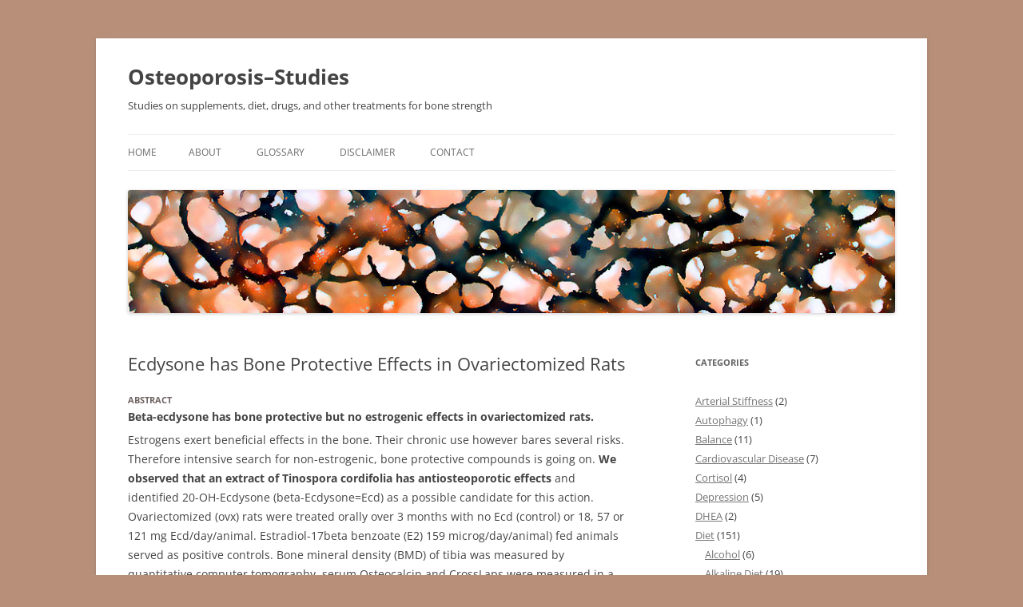

--- FILE ---
content_type: text/html; charset=UTF-8
request_url: https://osteoporosis-studies.com/ecdysone-has-bone-protective-effects-in-ovariectomized-rats/
body_size: 14472
content:
<!DOCTYPE html>
<!--[if IE 7]>
<html class="ie ie7" lang="en-US">
<![endif]-->
<!--[if IE 8]>
<html class="ie ie8" lang="en-US">
<![endif]-->
<!--[if !(IE 7) & !(IE 8)]><!-->
<html lang="en-US">
<!--<![endif]-->
<head>
<meta charset="UTF-8" />
<meta name="viewport" content="width=device-width" />
<title>Ecdysone has Bone Protective Effects in Ovariectomized Rats | Osteoporosis–Studies</title>
<link rel="profile" href="https://gmpg.org/xfn/11" />
<link rel="pingback" href="https://osteoporosis-studies.com/xmlrpc.php">
<!--[if lt IE 9]>
<script src="https://osteoporosis-studies.com/wp-content/themes/twentytwelve/js/html5.js?ver=3.7.0" type="text/javascript"></script>
<![endif]-->
<meta name='robots' content='max-image-preview:large' />
<link rel="alternate" type="application/rss+xml" title="Osteoporosis–Studies &raquo; Feed" href="https://osteoporosis-studies.com/feed/" />
<link rel="alternate" type="application/rss+xml" title="Osteoporosis–Studies &raquo; Comments Feed" href="https://osteoporosis-studies.com/comments/feed/" />
<link rel="alternate" title="oEmbed (JSON)" type="application/json+oembed" href="https://osteoporosis-studies.com/wp-json/oembed/1.0/embed?url=https%3A%2F%2Fosteoporosis-studies.com%2Fecdysone-has-bone-protective-effects-in-ovariectomized-rats%2F" />
<link rel="alternate" title="oEmbed (XML)" type="text/xml+oembed" href="https://osteoporosis-studies.com/wp-json/oembed/1.0/embed?url=https%3A%2F%2Fosteoporosis-studies.com%2Fecdysone-has-bone-protective-effects-in-ovariectomized-rats%2F&#038;format=xml" />
<style id='wp-img-auto-sizes-contain-inline-css' type='text/css'>
img:is([sizes=auto i],[sizes^="auto," i]){contain-intrinsic-size:3000px 1500px}
/*# sourceURL=wp-img-auto-sizes-contain-inline-css */
</style>
<style id='wp-emoji-styles-inline-css' type='text/css'>

	img.wp-smiley, img.emoji {
		display: inline !important;
		border: none !important;
		box-shadow: none !important;
		height: 1em !important;
		width: 1em !important;
		margin: 0 0.07em !important;
		vertical-align: -0.1em !important;
		background: none !important;
		padding: 0 !important;
	}
/*# sourceURL=wp-emoji-styles-inline-css */
</style>
<style id='wp-block-library-inline-css' type='text/css'>
:root{--wp-block-synced-color:#7a00df;--wp-block-synced-color--rgb:122,0,223;--wp-bound-block-color:var(--wp-block-synced-color);--wp-editor-canvas-background:#ddd;--wp-admin-theme-color:#007cba;--wp-admin-theme-color--rgb:0,124,186;--wp-admin-theme-color-darker-10:#006ba1;--wp-admin-theme-color-darker-10--rgb:0,107,160.5;--wp-admin-theme-color-darker-20:#005a87;--wp-admin-theme-color-darker-20--rgb:0,90,135;--wp-admin-border-width-focus:2px}@media (min-resolution:192dpi){:root{--wp-admin-border-width-focus:1.5px}}.wp-element-button{cursor:pointer}:root .has-very-light-gray-background-color{background-color:#eee}:root .has-very-dark-gray-background-color{background-color:#313131}:root .has-very-light-gray-color{color:#eee}:root .has-very-dark-gray-color{color:#313131}:root .has-vivid-green-cyan-to-vivid-cyan-blue-gradient-background{background:linear-gradient(135deg,#00d084,#0693e3)}:root .has-purple-crush-gradient-background{background:linear-gradient(135deg,#34e2e4,#4721fb 50%,#ab1dfe)}:root .has-hazy-dawn-gradient-background{background:linear-gradient(135deg,#faaca8,#dad0ec)}:root .has-subdued-olive-gradient-background{background:linear-gradient(135deg,#fafae1,#67a671)}:root .has-atomic-cream-gradient-background{background:linear-gradient(135deg,#fdd79a,#004a59)}:root .has-nightshade-gradient-background{background:linear-gradient(135deg,#330968,#31cdcf)}:root .has-midnight-gradient-background{background:linear-gradient(135deg,#020381,#2874fc)}:root{--wp--preset--font-size--normal:16px;--wp--preset--font-size--huge:42px}.has-regular-font-size{font-size:1em}.has-larger-font-size{font-size:2.625em}.has-normal-font-size{font-size:var(--wp--preset--font-size--normal)}.has-huge-font-size{font-size:var(--wp--preset--font-size--huge)}.has-text-align-center{text-align:center}.has-text-align-left{text-align:left}.has-text-align-right{text-align:right}.has-fit-text{white-space:nowrap!important}#end-resizable-editor-section{display:none}.aligncenter{clear:both}.items-justified-left{justify-content:flex-start}.items-justified-center{justify-content:center}.items-justified-right{justify-content:flex-end}.items-justified-space-between{justify-content:space-between}.screen-reader-text{border:0;clip-path:inset(50%);height:1px;margin:-1px;overflow:hidden;padding:0;position:absolute;width:1px;word-wrap:normal!important}.screen-reader-text:focus{background-color:#ddd;clip-path:none;color:#444;display:block;font-size:1em;height:auto;left:5px;line-height:normal;padding:15px 23px 14px;text-decoration:none;top:5px;width:auto;z-index:100000}html :where(.has-border-color){border-style:solid}html :where([style*=border-top-color]){border-top-style:solid}html :where([style*=border-right-color]){border-right-style:solid}html :where([style*=border-bottom-color]){border-bottom-style:solid}html :where([style*=border-left-color]){border-left-style:solid}html :where([style*=border-width]){border-style:solid}html :where([style*=border-top-width]){border-top-style:solid}html :where([style*=border-right-width]){border-right-style:solid}html :where([style*=border-bottom-width]){border-bottom-style:solid}html :where([style*=border-left-width]){border-left-style:solid}html :where(img[class*=wp-image-]){height:auto;max-width:100%}:where(figure){margin:0 0 1em}html :where(.is-position-sticky){--wp-admin--admin-bar--position-offset:var(--wp-admin--admin-bar--height,0px)}@media screen and (max-width:600px){html :where(.is-position-sticky){--wp-admin--admin-bar--position-offset:0px}}

/*# sourceURL=wp-block-library-inline-css */
</style><style id='global-styles-inline-css' type='text/css'>
:root{--wp--preset--aspect-ratio--square: 1;--wp--preset--aspect-ratio--4-3: 4/3;--wp--preset--aspect-ratio--3-4: 3/4;--wp--preset--aspect-ratio--3-2: 3/2;--wp--preset--aspect-ratio--2-3: 2/3;--wp--preset--aspect-ratio--16-9: 16/9;--wp--preset--aspect-ratio--9-16: 9/16;--wp--preset--color--black: #000000;--wp--preset--color--cyan-bluish-gray: #abb8c3;--wp--preset--color--white: #fff;--wp--preset--color--pale-pink: #f78da7;--wp--preset--color--vivid-red: #cf2e2e;--wp--preset--color--luminous-vivid-orange: #ff6900;--wp--preset--color--luminous-vivid-amber: #fcb900;--wp--preset--color--light-green-cyan: #7bdcb5;--wp--preset--color--vivid-green-cyan: #00d084;--wp--preset--color--pale-cyan-blue: #8ed1fc;--wp--preset--color--vivid-cyan-blue: #0693e3;--wp--preset--color--vivid-purple: #9b51e0;--wp--preset--color--blue: #21759b;--wp--preset--color--dark-gray: #444;--wp--preset--color--medium-gray: #9f9f9f;--wp--preset--color--light-gray: #e6e6e6;--wp--preset--gradient--vivid-cyan-blue-to-vivid-purple: linear-gradient(135deg,rgb(6,147,227) 0%,rgb(155,81,224) 100%);--wp--preset--gradient--light-green-cyan-to-vivid-green-cyan: linear-gradient(135deg,rgb(122,220,180) 0%,rgb(0,208,130) 100%);--wp--preset--gradient--luminous-vivid-amber-to-luminous-vivid-orange: linear-gradient(135deg,rgb(252,185,0) 0%,rgb(255,105,0) 100%);--wp--preset--gradient--luminous-vivid-orange-to-vivid-red: linear-gradient(135deg,rgb(255,105,0) 0%,rgb(207,46,46) 100%);--wp--preset--gradient--very-light-gray-to-cyan-bluish-gray: linear-gradient(135deg,rgb(238,238,238) 0%,rgb(169,184,195) 100%);--wp--preset--gradient--cool-to-warm-spectrum: linear-gradient(135deg,rgb(74,234,220) 0%,rgb(151,120,209) 20%,rgb(207,42,186) 40%,rgb(238,44,130) 60%,rgb(251,105,98) 80%,rgb(254,248,76) 100%);--wp--preset--gradient--blush-light-purple: linear-gradient(135deg,rgb(255,206,236) 0%,rgb(152,150,240) 100%);--wp--preset--gradient--blush-bordeaux: linear-gradient(135deg,rgb(254,205,165) 0%,rgb(254,45,45) 50%,rgb(107,0,62) 100%);--wp--preset--gradient--luminous-dusk: linear-gradient(135deg,rgb(255,203,112) 0%,rgb(199,81,192) 50%,rgb(65,88,208) 100%);--wp--preset--gradient--pale-ocean: linear-gradient(135deg,rgb(255,245,203) 0%,rgb(182,227,212) 50%,rgb(51,167,181) 100%);--wp--preset--gradient--electric-grass: linear-gradient(135deg,rgb(202,248,128) 0%,rgb(113,206,126) 100%);--wp--preset--gradient--midnight: linear-gradient(135deg,rgb(2,3,129) 0%,rgb(40,116,252) 100%);--wp--preset--font-size--small: 13px;--wp--preset--font-size--medium: 20px;--wp--preset--font-size--large: 36px;--wp--preset--font-size--x-large: 42px;--wp--preset--spacing--20: 0.44rem;--wp--preset--spacing--30: 0.67rem;--wp--preset--spacing--40: 1rem;--wp--preset--spacing--50: 1.5rem;--wp--preset--spacing--60: 2.25rem;--wp--preset--spacing--70: 3.38rem;--wp--preset--spacing--80: 5.06rem;--wp--preset--shadow--natural: 6px 6px 9px rgba(0, 0, 0, 0.2);--wp--preset--shadow--deep: 12px 12px 50px rgba(0, 0, 0, 0.4);--wp--preset--shadow--sharp: 6px 6px 0px rgba(0, 0, 0, 0.2);--wp--preset--shadow--outlined: 6px 6px 0px -3px rgb(255, 255, 255), 6px 6px rgb(0, 0, 0);--wp--preset--shadow--crisp: 6px 6px 0px rgb(0, 0, 0);}:where(.is-layout-flex){gap: 0.5em;}:where(.is-layout-grid){gap: 0.5em;}body .is-layout-flex{display: flex;}.is-layout-flex{flex-wrap: wrap;align-items: center;}.is-layout-flex > :is(*, div){margin: 0;}body .is-layout-grid{display: grid;}.is-layout-grid > :is(*, div){margin: 0;}:where(.wp-block-columns.is-layout-flex){gap: 2em;}:where(.wp-block-columns.is-layout-grid){gap: 2em;}:where(.wp-block-post-template.is-layout-flex){gap: 1.25em;}:where(.wp-block-post-template.is-layout-grid){gap: 1.25em;}.has-black-color{color: var(--wp--preset--color--black) !important;}.has-cyan-bluish-gray-color{color: var(--wp--preset--color--cyan-bluish-gray) !important;}.has-white-color{color: var(--wp--preset--color--white) !important;}.has-pale-pink-color{color: var(--wp--preset--color--pale-pink) !important;}.has-vivid-red-color{color: var(--wp--preset--color--vivid-red) !important;}.has-luminous-vivid-orange-color{color: var(--wp--preset--color--luminous-vivid-orange) !important;}.has-luminous-vivid-amber-color{color: var(--wp--preset--color--luminous-vivid-amber) !important;}.has-light-green-cyan-color{color: var(--wp--preset--color--light-green-cyan) !important;}.has-vivid-green-cyan-color{color: var(--wp--preset--color--vivid-green-cyan) !important;}.has-pale-cyan-blue-color{color: var(--wp--preset--color--pale-cyan-blue) !important;}.has-vivid-cyan-blue-color{color: var(--wp--preset--color--vivid-cyan-blue) !important;}.has-vivid-purple-color{color: var(--wp--preset--color--vivid-purple) !important;}.has-black-background-color{background-color: var(--wp--preset--color--black) !important;}.has-cyan-bluish-gray-background-color{background-color: var(--wp--preset--color--cyan-bluish-gray) !important;}.has-white-background-color{background-color: var(--wp--preset--color--white) !important;}.has-pale-pink-background-color{background-color: var(--wp--preset--color--pale-pink) !important;}.has-vivid-red-background-color{background-color: var(--wp--preset--color--vivid-red) !important;}.has-luminous-vivid-orange-background-color{background-color: var(--wp--preset--color--luminous-vivid-orange) !important;}.has-luminous-vivid-amber-background-color{background-color: var(--wp--preset--color--luminous-vivid-amber) !important;}.has-light-green-cyan-background-color{background-color: var(--wp--preset--color--light-green-cyan) !important;}.has-vivid-green-cyan-background-color{background-color: var(--wp--preset--color--vivid-green-cyan) !important;}.has-pale-cyan-blue-background-color{background-color: var(--wp--preset--color--pale-cyan-blue) !important;}.has-vivid-cyan-blue-background-color{background-color: var(--wp--preset--color--vivid-cyan-blue) !important;}.has-vivid-purple-background-color{background-color: var(--wp--preset--color--vivid-purple) !important;}.has-black-border-color{border-color: var(--wp--preset--color--black) !important;}.has-cyan-bluish-gray-border-color{border-color: var(--wp--preset--color--cyan-bluish-gray) !important;}.has-white-border-color{border-color: var(--wp--preset--color--white) !important;}.has-pale-pink-border-color{border-color: var(--wp--preset--color--pale-pink) !important;}.has-vivid-red-border-color{border-color: var(--wp--preset--color--vivid-red) !important;}.has-luminous-vivid-orange-border-color{border-color: var(--wp--preset--color--luminous-vivid-orange) !important;}.has-luminous-vivid-amber-border-color{border-color: var(--wp--preset--color--luminous-vivid-amber) !important;}.has-light-green-cyan-border-color{border-color: var(--wp--preset--color--light-green-cyan) !important;}.has-vivid-green-cyan-border-color{border-color: var(--wp--preset--color--vivid-green-cyan) !important;}.has-pale-cyan-blue-border-color{border-color: var(--wp--preset--color--pale-cyan-blue) !important;}.has-vivid-cyan-blue-border-color{border-color: var(--wp--preset--color--vivid-cyan-blue) !important;}.has-vivid-purple-border-color{border-color: var(--wp--preset--color--vivid-purple) !important;}.has-vivid-cyan-blue-to-vivid-purple-gradient-background{background: var(--wp--preset--gradient--vivid-cyan-blue-to-vivid-purple) !important;}.has-light-green-cyan-to-vivid-green-cyan-gradient-background{background: var(--wp--preset--gradient--light-green-cyan-to-vivid-green-cyan) !important;}.has-luminous-vivid-amber-to-luminous-vivid-orange-gradient-background{background: var(--wp--preset--gradient--luminous-vivid-amber-to-luminous-vivid-orange) !important;}.has-luminous-vivid-orange-to-vivid-red-gradient-background{background: var(--wp--preset--gradient--luminous-vivid-orange-to-vivid-red) !important;}.has-very-light-gray-to-cyan-bluish-gray-gradient-background{background: var(--wp--preset--gradient--very-light-gray-to-cyan-bluish-gray) !important;}.has-cool-to-warm-spectrum-gradient-background{background: var(--wp--preset--gradient--cool-to-warm-spectrum) !important;}.has-blush-light-purple-gradient-background{background: var(--wp--preset--gradient--blush-light-purple) !important;}.has-blush-bordeaux-gradient-background{background: var(--wp--preset--gradient--blush-bordeaux) !important;}.has-luminous-dusk-gradient-background{background: var(--wp--preset--gradient--luminous-dusk) !important;}.has-pale-ocean-gradient-background{background: var(--wp--preset--gradient--pale-ocean) !important;}.has-electric-grass-gradient-background{background: var(--wp--preset--gradient--electric-grass) !important;}.has-midnight-gradient-background{background: var(--wp--preset--gradient--midnight) !important;}.has-small-font-size{font-size: var(--wp--preset--font-size--small) !important;}.has-medium-font-size{font-size: var(--wp--preset--font-size--medium) !important;}.has-large-font-size{font-size: var(--wp--preset--font-size--large) !important;}.has-x-large-font-size{font-size: var(--wp--preset--font-size--x-large) !important;}
/*# sourceURL=global-styles-inline-css */
</style>

<style id='classic-theme-styles-inline-css' type='text/css'>
/*! This file is auto-generated */
.wp-block-button__link{color:#fff;background-color:#32373c;border-radius:9999px;box-shadow:none;text-decoration:none;padding:calc(.667em + 2px) calc(1.333em + 2px);font-size:1.125em}.wp-block-file__button{background:#32373c;color:#fff;text-decoration:none}
/*# sourceURL=/wp-includes/css/classic-themes.min.css */
</style>
<link rel='stylesheet' id='twentytwelve-fonts-css' href='https://osteoporosis-studies.com/wp-content/themes/twentytwelve/fonts/font-open-sans.css?ver=20230328' type='text/css' media='all' />
<link rel='stylesheet' id='twentytwelve-style-css' href='https://osteoporosis-studies.com/wp-content/themes/twentytwelve-child/style.css?ver=20230328' type='text/css' media='all' />
<link rel='stylesheet' id='twentytwelve-block-style-css' href='https://osteoporosis-studies.com/wp-content/themes/twentytwelve/css/blocks.css?ver=20230213' type='text/css' media='all' />
<script type="text/javascript" src="https://osteoporosis-studies.com/wp-includes/js/jquery/jquery.min.js?ver=3.7.1" id="jquery-core-js"></script>
<script type="text/javascript" src="https://osteoporosis-studies.com/wp-includes/js/jquery/jquery-migrate.min.js?ver=3.4.1" id="jquery-migrate-js"></script>
<link rel="https://api.w.org/" href="https://osteoporosis-studies.com/wp-json/" /><link rel="alternate" title="JSON" type="application/json" href="https://osteoporosis-studies.com/wp-json/wp/v2/posts/1290" /><link rel="EditURI" type="application/rsd+xml" title="RSD" href="https://osteoporosis-studies.com/xmlrpc.php?rsd" />
<meta name="generator" content="WordPress 6.9" />
<link rel="canonical" href="https://osteoporosis-studies.com/ecdysone-has-bone-protective-effects-in-ovariectomized-rats/" />
<link rel='shortlink' href='https://osteoporosis-studies.com/?p=1290' />
	<style type="text/css" id="twentytwelve-header-css">
			.site-header h1 a,
		.site-header h2 {
			color: #444;
		}
		</style>
	<style type="text/css" id="custom-background-css">
body.custom-background { background-color: #b8907a; }
</style>
	</head>

<body class="wp-singular post-template-default single single-post postid-1290 single-format-standard custom-background wp-embed-responsive wp-theme-twentytwelve wp-child-theme-twentytwelve-child custom-font-enabled single-author">
<div id="page" class="hfeed site">
	<header id="masthead" class="site-header">
		<hgroup>
			<h1 class="site-title"><a href="https://osteoporosis-studies.com/" rel="home">Osteoporosis–Studies</a></h1>
			<h2 class="site-description">Studies on supplements, diet, drugs, and other treatments for bone strength</h2>
		</hgroup>

		<nav id="site-navigation" class="main-navigation">
			<button class="menu-toggle">Menu</button>
			<a class="assistive-text" href="#content">Skip to content</a>
			<div class="nav-menu"><ul>
<li ><a href="https://osteoporosis-studies.com/">Home</a></li><li class="page_item page-item-2"><a href="https://osteoporosis-studies.com/about/">About</a></li>
<li class="page_item page-item-673"><a href="https://osteoporosis-studies.com/glossary/">Glossary</a></li>
<li class="page_item page-item-86"><a href="https://osteoporosis-studies.com/disclaimer/">Disclaimer</a></li>
<li class="page_item page-item-88"><a href="https://osteoporosis-studies.com/contact/">Contact</a></li>
</ul></div>
		</nav><!-- #site-navigation -->

				<a href="https://osteoporosis-studies.com/"><img src="https://osteoporosis-studies.com/wp-content/uploads/2013/06/Human_hip_bone_texture93.jpg" class="header-image" width="1000" height="160" alt="Osteoporosis–Studies" /></a>
			</header><!-- #masthead -->

	<div id="main" class="wrapper">

	<div id="primary" class="site-content">
		<div id="content" role="main">

			
				
	<article id="post-1290" class="post-1290 post type-post status-publish format-standard hentry category-ecdysone tag-abstract tag-animal tag-positive">
				<header class="entry-header">
									<h1 class="entry-title">Ecdysone has Bone Protective Effects in Ovariectomized Rats</h1>
			<!-- tbird
			-->
		</header><!-- .entry-header -->

				<div class="entry-content">
			<h3>Abstract</h3>
<h2>Beta-ecdysone has bone protective but no estrogenic effects in ovariectomized rats.</h2>
<p>Estrogens exert beneficial effects in the bone. Their chronic use however bares several risks. Therefore intensive search for non-estrogenic, bone protective compounds is going on. <strong>We observed that an extract of Tinospora cordifolia has antiosteoporotic effects</strong> and identified 20-OH-Ecdysone (beta-Ecdysone=Ecd) as a possible candidate for this action.<span id="more-1290"></span> Ovariectomized (ovx) rats were treated orally over 3 months with no Ecd (control) or 18, 57 or 121 mg Ecd/day/animal. Estradiol-17beta benzoate (E2) 159 microg/day/animal) fed animals served as positive controls. Bone mineral density (BMD) of tibia was measured by quantitative computer tomography, serum Osteocalcin and CrossLaps were measured in a ligand binding assay. Utilizing an estrogen receptor (ER) containing cytosolic extract of porcine uteri the capability of Ecd to bind to ER was tested. Ecd did not bind to ER. BMD was reduced by more than 50% in the control. In the <strong>Ecd animals BMD was dose dependently higher</strong>. Serum CrossLaps was lower in the Ecd and E2 group while serum Osteocalcin levels were decreased in the E2 but increased in the Ecd fed animals. <strong>Ecd has an antiosteoporotic effect</strong> which does not involve activation of ER.</p>
<p>Seidlova-Wuttke D, Christel D, Kapur P, Nguyen BT&#8230;<br />
Phytomedicine Sep 2010<br />
<a href="http://pmid.us/20554186">PMID: 20554186</a></p>
					</div><!-- .entry-content -->
		
		<footer class="entry-meta">
			This entry was posted in <a href="https://osteoporosis-studies.com/category/supplements/ecdysone/" rel="category tag">Ecdysone</a> and tagged <a href="https://osteoporosis-studies.com/tag/abstract/" rel="tag">abstract</a>, <a href="https://osteoporosis-studies.com/tag/animal/" rel="tag">animal</a>, <a href="https://osteoporosis-studies.com/tag/positive/" rel="tag">positive</a> on <a href="https://osteoporosis-studies.com/ecdysone-has-bone-protective-effects-in-ovariectomized-rats/" title="1:52pm" rel="bookmark"><time class="entry-date" datetime="2013-08-17T13:52:07-05:00">8/17/2013</time></a><span class="by-author"> by <span class="author vcard"><a class="url fn n" href="https://osteoporosis-studies.com/author/terry/" title="View all posts by Terry" rel="author">Terry</a></span></span>.

			

								</footer><!-- .entry-meta -->
	</article><!-- #post -->
				<nav class="nav-single">
					<h3 class="assistive-text">Post navigation</h3>
					<span class="nav-previous"><a href="https://osteoporosis-studies.com/beta-blocker-prevents-bone-loss-in-pediatric-burn-patients/" rel="prev"><span class="meta-nav">&larr;</span> Beta Blocker Prevents Bone Loss in Pediatric Burn Patients</a></span>
					<span class="nav-next"><a href="https://osteoporosis-studies.com/beneficial-effects-of-beta-ecdysone-on-the-joint-epiphyseal-cartilage-tissue-and-trabecular-bone-in-ovariectomized-rats/" rel="next">Ecdysone Increases Trabecular Bone in Ovariectomized Rats <span class="meta-nav">&rarr;</span></a></span>
				</nav><!-- .nav-single -->

				
<div id="comments" class="comments-area">

	
	
	
</div><!-- #comments .comments-area -->

			
		</div><!-- #content -->
	</div><!-- #primary -->


			<div id="secondary" class="widget-area" role="complementary">
			<aside id="categories-2" class="widget widget_categories"><h3 class="widget-title">Categories</h3>
			<ul>
					<li class="cat-item cat-item-341"><a href="https://osteoporosis-studies.com/category/arterial-stiffness/">Arterial Stiffness</a> (2)
</li>
	<li class="cat-item cat-item-273"><a href="https://osteoporosis-studies.com/category/autophagy/">Autophagy</a> (1)
</li>
	<li class="cat-item cat-item-253"><a href="https://osteoporosis-studies.com/category/balance/">Balance</a> (11)
</li>
	<li class="cat-item cat-item-182"><a href="https://osteoporosis-studies.com/category/cardiovascular-disease/">Cardiovascular Disease</a> (7)
</li>
	<li class="cat-item cat-item-73"><a href="https://osteoporosis-studies.com/category/cortisol/">Cortisol</a> (4)
</li>
	<li class="cat-item cat-item-100"><a href="https://osteoporosis-studies.com/category/depression/">Depression</a> (5)
</li>
	<li class="cat-item cat-item-101"><a href="https://osteoporosis-studies.com/category/dhea/">DHEA</a> (2)
</li>
	<li class="cat-item cat-item-42"><a href="https://osteoporosis-studies.com/category/diet/">Diet</a> (151)
<ul class='children'>
	<li class="cat-item cat-item-245"><a href="https://osteoporosis-studies.com/category/diet/alcohol/">Alcohol</a> (6)
</li>
	<li class="cat-item cat-item-229"><a href="https://osteoporosis-studies.com/category/diet/alkaline-diet/">Alkaline Diet</a> (19)
</li>
	<li class="cat-item cat-item-310"><a href="https://osteoporosis-studies.com/category/diet/breakfast/">Breakfast</a> (3)
</li>
	<li class="cat-item cat-item-51"><a href="https://osteoporosis-studies.com/category/diet/cacao/">Cacao</a> (1)
</li>
	<li class="cat-item cat-item-272"><a href="https://osteoporosis-studies.com/category/diet/caffeine/">Caffeine</a> (11)
</li>
	<li class="cat-item cat-item-38"><a href="https://osteoporosis-studies.com/category/diet/calorie-restriction/">Calorie Restriction</a> (6)
</li>
	<li class="cat-item cat-item-87"><a href="https://osteoporosis-studies.com/category/diet/carbohydrates/">Carbohydrates</a> (2)
	<ul class='children'>
	<li class="cat-item cat-item-39"><a href="https://osteoporosis-studies.com/category/diet/carbohydrates/low-carb-diet/">Low Carb Diet</a> (1)
</li>
	</ul>
</li>
	<li class="cat-item cat-item-246"><a href="https://osteoporosis-studies.com/category/diet/coconut-oil/">Coconut Oil</a> (4)
</li>
	<li class="cat-item cat-item-172"><a href="https://osteoporosis-studies.com/category/diet/coffee/">Coffee</a> (5)
</li>
	<li class="cat-item cat-item-171"><a href="https://osteoporosis-studies.com/category/diet/cola/">Cola</a> (1)
</li>
	<li class="cat-item cat-item-74"><a href="https://osteoporosis-studies.com/category/diet/dairy/">Dairy</a> (7)
</li>
	<li class="cat-item cat-item-281"><a href="https://osteoporosis-studies.com/category/diet/dash/">DASH</a> (1)
</li>
	<li class="cat-item cat-item-48"><a href="https://osteoporosis-studies.com/category/diet/fish/">Fish</a> (4)
</li>
	<li class="cat-item cat-item-27"><a href="https://osteoporosis-studies.com/category/diet/fruit/">Fruit</a> (16)
	<ul class='children'>
	<li class="cat-item cat-item-141"><a href="https://osteoporosis-studies.com/category/diet/fruit/blueberry/">Blueberry</a> (2)
</li>
	<li class="cat-item cat-item-34"><a href="https://osteoporosis-studies.com/category/diet/fruit/citrus/">Citrus</a> (2)
</li>
	<li class="cat-item cat-item-247"><a href="https://osteoporosis-studies.com/category/diet/fruit/cranberry/">Cranberry</a> (2)
</li>
	<li class="cat-item cat-item-248"><a href="https://osteoporosis-studies.com/category/diet/fruit/grapefruit/">Grapefruit</a> (2)
</li>
	<li class="cat-item cat-item-250"><a href="https://osteoporosis-studies.com/category/diet/fruit/orange/">Orange</a> (1)
</li>
	</ul>
</li>
	<li class="cat-item cat-item-239"><a href="https://osteoporosis-studies.com/category/diet/garlic/">Garlic</a> (4)
</li>
	<li class="cat-item cat-item-139"><a href="https://osteoporosis-studies.com/category/diet/gelatin/">Gelatin</a> (3)
</li>
	<li class="cat-item cat-item-110"><a href="https://osteoporosis-studies.com/category/diet/high-fat-diet/">High Fat Diet</a> (3)
</li>
	<li class="cat-item cat-item-125"><a href="https://osteoporosis-studies.com/category/diet/legumes/">Legumes</a> (2)
	<ul class='children'>
	<li class="cat-item cat-item-126"><a href="https://osteoporosis-studies.com/category/diet/legumes/cowpeas/">Cowpeas</a> (2)
</li>
	</ul>
</li>
	<li class="cat-item cat-item-102"><a href="https://osteoporosis-studies.com/category/diet/malnutrition/">Malnutrition</a> (1)
</li>
	<li class="cat-item cat-item-36"><a href="https://osteoporosis-studies.com/category/diet/mediterranean-diet/">Mediterranean Diet</a> (5)
</li>
	<li class="cat-item cat-item-170"><a href="https://osteoporosis-studies.com/category/diet/nuts/">Nuts</a> (6)
	<ul class='children'>
	<li class="cat-item cat-item-143"><a href="https://osteoporosis-studies.com/category/diet/nuts/almonds/">Almonds</a> (1)
</li>
	<li class="cat-item cat-item-103"><a href="https://osteoporosis-studies.com/category/diet/nuts/walnuts/">Walnuts</a> (2)
</li>
	</ul>
</li>
	<li class="cat-item cat-item-35"><a href="https://osteoporosis-studies.com/category/diet/olive/">Olive</a> (13)
	<ul class='children'>
	<li class="cat-item cat-item-43"><a href="https://osteoporosis-studies.com/category/diet/olive/oleuropein/">Oleuropein</a> (4)
</li>
	<li class="cat-item cat-item-44"><a href="https://osteoporosis-studies.com/category/diet/olive/olive-oil/">Olive Oil</a> (7)
		<ul class='children'>
	<li class="cat-item cat-item-46"><a href="https://osteoporosis-studies.com/category/diet/olive/olive-oil/hydroxytyrosol/">Hydroxytyrosol</a> (2)
</li>
	<li class="cat-item cat-item-45"><a href="https://osteoporosis-studies.com/category/diet/olive/olive-oil/tyrosol/">Tyrosol</a> (2)
</li>
		</ul>
</li>
	</ul>
</li>
	<li class="cat-item cat-item-164"><a href="https://osteoporosis-studies.com/category/diet/onion/">Onion</a> (2)
</li>
	<li class="cat-item cat-item-63"><a href="https://osteoporosis-studies.com/category/diet/protein/">Protein</a> (55)
	<ul class='children'>
	<li class="cat-item cat-item-47"><a href="https://osteoporosis-studies.com/category/diet/protein/red-meat/">Red Meat</a> (2)
</li>
	<li class="cat-item cat-item-274"><a href="https://osteoporosis-studies.com/category/diet/protein/whey/">Whey</a> (1)
</li>
	</ul>
</li>
	<li class="cat-item cat-item-118"><a href="https://osteoporosis-studies.com/category/diet/saturated-fat/">Saturated Fat</a> (5)
</li>
	<li class="cat-item cat-item-26"><a href="https://osteoporosis-studies.com/category/diet/soy/">Soy</a> (8)
</li>
	<li class="cat-item cat-item-32"><a href="https://osteoporosis-studies.com/category/diet/tea/">Tea</a> (8)
</li>
	<li class="cat-item cat-item-299"><a href="https://osteoporosis-studies.com/category/diet/tualang-honey/">Tualang Honey</a> (1)
</li>
	<li class="cat-item cat-item-249"><a href="https://osteoporosis-studies.com/category/diet/vegetables/">Vegetables</a> (3)
</li>
</ul>
</li>
	<li class="cat-item cat-item-67"><a href="https://osteoporosis-studies.com/category/drugs/">Drugs</a> (76)
<ul class='children'>
	<li class="cat-item cat-item-279"><a href="https://osteoporosis-studies.com/category/drugs/antihypertensives/">Antihypertensives</a> (3)
	<ul class='children'>
	<li class="cat-item cat-item-149"><a href="https://osteoporosis-studies.com/category/drugs/antihypertensives/ace-inhibitors/">ACE Inhibitors</a> (2)
		<ul class='children'>
	<li class="cat-item cat-item-150"><a href="https://osteoporosis-studies.com/category/drugs/antihypertensives/ace-inhibitors/enalapril/">Enalapril</a> (1)
</li>
	<li class="cat-item cat-item-278"><a href="https://osteoporosis-studies.com/category/drugs/antihypertensives/ace-inhibitors/moexipril/">Moexipril</a> (1)
</li>
		</ul>
</li>
	<li class="cat-item cat-item-280"><a href="https://osteoporosis-studies.com/category/drugs/antihypertensives/arbs/">ARBs</a> (1)
</li>
	</ul>
</li>
	<li class="cat-item cat-item-112"><a href="https://osteoporosis-studies.com/category/drugs/beta-blockers/">Beta Blockers</a> (15)
</li>
	<li class="cat-item cat-item-68"><a href="https://osteoporosis-studies.com/category/drugs/bisphosphonates/">Bisphosphonates</a> (13)
	<ul class='children'>
	<li class="cat-item cat-item-69"><a href="https://osteoporosis-studies.com/category/drugs/bisphosphonates/alendronate/">Alendronate</a> (5)
</li>
	<li class="cat-item cat-item-200"><a href="https://osteoporosis-studies.com/category/drugs/bisphosphonates/ibandronate/">Ibandronate</a> (1)
</li>
	<li class="cat-item cat-item-199"><a href="https://osteoporosis-studies.com/category/drugs/bisphosphonates/risedronate/">Risedronate</a> (3)
</li>
	<li class="cat-item cat-item-201"><a href="https://osteoporosis-studies.com/category/drugs/bisphosphonates/zolendronic-acid/">Zolendronic Acid</a> (1)
</li>
	</ul>
</li>
	<li class="cat-item cat-item-271"><a href="https://osteoporosis-studies.com/category/drugs/calcitonin/">Calcitonin</a> (3)
</li>
	<li class="cat-item cat-item-321"><a href="https://osteoporosis-studies.com/category/drugs/denosumab/">Denosumab</a> (1)
</li>
	<li class="cat-item cat-item-115"><a href="https://osteoporosis-studies.com/category/drugs/metformin/">Metformin</a> (1)
</li>
	<li class="cat-item cat-item-269"><a href="https://osteoporosis-studies.com/category/drugs/nitroglycerin/">Nitroglycerin</a> (5)
</li>
	<li class="cat-item cat-item-137"><a href="https://osteoporosis-studies.com/category/drugs/nsaids/">NSAIDs</a> (8)
	<ul class='children'>
	<li class="cat-item cat-item-136"><a href="https://osteoporosis-studies.com/category/drugs/nsaids/aspirin/">Aspirin</a> (4)
</li>
	<li class="cat-item cat-item-138"><a href="https://osteoporosis-studies.com/category/drugs/nsaids/indomethacin/">Indomethacin</a> (1)
</li>
	</ul>
</li>
	<li class="cat-item cat-item-236"><a href="https://osteoporosis-studies.com/category/drugs/phenytoin/">Phenytoin</a> (9)
</li>
	<li class="cat-item cat-item-76"><a href="https://osteoporosis-studies.com/category/drugs/serms/">SERMs</a> (8)
	<ul class='children'>
	<li class="cat-item cat-item-206"><a href="https://osteoporosis-studies.com/category/drugs/serms/clomiphene/">Clomiphene</a> (1)
</li>
	<li class="cat-item cat-item-77"><a href="https://osteoporosis-studies.com/category/drugs/serms/raloxifene/">Raloxifene</a> (5)
</li>
	</ul>
</li>
	<li class="cat-item cat-item-176"><a href="https://osteoporosis-studies.com/category/drugs/statins/">Statins</a> (7)
	<ul class='children'>
	<li class="cat-item cat-item-205"><a href="https://osteoporosis-studies.com/category/drugs/statins/atorvastatin/">Atorvastatin</a> (1)
</li>
	<li class="cat-item cat-item-177"><a href="https://osteoporosis-studies.com/category/drugs/statins/lovastatin/">Lovastatin</a> (3)
</li>
	</ul>
</li>
	<li class="cat-item cat-item-256"><a href="https://osteoporosis-studies.com/category/drugs/tetracycline/">Tetracycline</a> (5)
</li>
	<li class="cat-item cat-item-134"><a href="https://osteoporosis-studies.com/category/drugs/tylenol/">Tylenol</a> (1)
</li>
</ul>
</li>
	<li class="cat-item cat-item-111"><a href="https://osteoporosis-studies.com/category/dyslipidemia/">Dyslipidemia</a> (22)
</li>
	<li class="cat-item cat-item-90"><a href="https://osteoporosis-studies.com/category/equol/">Equol</a> (3)
</li>
	<li class="cat-item cat-item-40"><a href="https://osteoporosis-studies.com/category/exercise/">Exercise</a> (46)
<ul class='children'>
	<li class="cat-item cat-item-65"><a href="https://osteoporosis-studies.com/category/exercise/aerobic-exercise/">Aerobic Exercise</a> (2)
</li>
	<li class="cat-item cat-item-59"><a href="https://osteoporosis-studies.com/category/exercise/biking/">Biking</a> (8)
</li>
	<li class="cat-item cat-item-307"><a href="https://osteoporosis-studies.com/category/exercise/dancing/">Dancing</a> (4)
</li>
	<li class="cat-item cat-item-57"><a href="https://osteoporosis-studies.com/category/exercise/high-impact-exercise/">High-Impact Exercise</a> (2)
</li>
	<li class="cat-item cat-item-215"><a href="https://osteoporosis-studies.com/category/exercise/judo/">Judo</a> (1)
</li>
	<li class="cat-item cat-item-66"><a href="https://osteoporosis-studies.com/category/exercise/jumping/">Jumping</a> (2)
</li>
	<li class="cat-item cat-item-64"><a href="https://osteoporosis-studies.com/category/exercise/resistance-training/">Resistance Training</a> (10)
</li>
	<li class="cat-item cat-item-55"><a href="https://osteoporosis-studies.com/category/exercise/running/">Running</a> (6)
</li>
	<li class="cat-item cat-item-56"><a href="https://osteoporosis-studies.com/category/exercise/strength-training/">Strength Training</a> (12)
</li>
	<li class="cat-item cat-item-58"><a href="https://osteoporosis-studies.com/category/exercise/swimming/">Swimming</a> (2)
</li>
	<li class="cat-item cat-item-62"><a href="https://osteoporosis-studies.com/category/exercise/walking/">Walking</a> (4)
</li>
	<li class="cat-item cat-item-53"><a href="https://osteoporosis-studies.com/category/exercise/weight-bearing-exercise/">Weight-Bearing Exercise</a> (15)
</li>
</ul>
</li>
	<li class="cat-item cat-item-254"><a href="https://osteoporosis-studies.com/category/glycation/">Glycation</a> (4)
</li>
	<li class="cat-item cat-item-184"><a href="https://osteoporosis-studies.com/category/homocysteine/">Homocysteine</a> (15)
</li>
	<li class="cat-item cat-item-237"><a href="https://osteoporosis-studies.com/category/hormones/">Hormones</a> (43)
<ul class='children'>
	<li class="cat-item cat-item-238"><a href="https://osteoporosis-studies.com/category/hormones/ghrelin/">Ghrelin</a> (1)
</li>
	<li class="cat-item cat-item-54"><a href="https://osteoporosis-studies.com/category/hormones/hrt/">HRT</a> (33)
	<ul class='children'>
	<li class="cat-item cat-item-147"><a href="https://osteoporosis-studies.com/category/hormones/hrt/estrogen/">Estrogen</a> (7)
</li>
	<li class="cat-item cat-item-61"><a href="https://osteoporosis-studies.com/category/hormones/hrt/growth-hormone/">Growth Hormone</a> (6)
</li>
	<li class="cat-item cat-item-167"><a href="https://osteoporosis-studies.com/category/hormones/hrt/melatonin/">Melatonin</a> (15)
</li>
	</ul>
</li>
	<li class="cat-item cat-item-343"><a href="https://osteoporosis-studies.com/category/hormones/oxytocin/">Oxytocin</a> (5)
</li>
	<li class="cat-item cat-item-326"><a href="https://osteoporosis-studies.com/category/hormones/parathyroid-hormone/">Parathyroid Hormone</a> (6)
	<ul class='children'>
	<li class="cat-item cat-item-327"><a href="https://osteoporosis-studies.com/category/hormones/parathyroid-hormone/pth-1-84/">PTH (1-84)</a> (1)
</li>
	<li class="cat-item cat-item-198"><a href="https://osteoporosis-studies.com/category/hormones/parathyroid-hormone/teriparatide/">Teriparatide</a> (5)
</li>
	</ul>
</li>
</ul>
</li>
	<li class="cat-item cat-item-252"><a href="https://osteoporosis-studies.com/category/il-17/">IL-17</a> (2)
</li>
	<li class="cat-item cat-item-320"><a href="https://osteoporosis-studies.com/category/incretins/">Incretins</a> (2)
</li>
	<li class="cat-item cat-item-347"><a href="https://osteoporosis-studies.com/category/intestinal-barrier/">Intestinal Barrier</a> (1)
</li>
	<li class="cat-item cat-item-332"><a href="https://osteoporosis-studies.com/category/light-at-night/">Light at Night</a> (5)
</li>
	<li class="cat-item cat-item-190"><a href="https://osteoporosis-studies.com/category/matrix-metalloproteinases-mmps/">Matrix Metalloproteinases (MMPs)</a> (3)
</li>
	<li class="cat-item cat-item-335"><a href="https://osteoporosis-studies.com/category/myostatin/">Myostatin</a> (1)
</li>
	<li class="cat-item cat-item-312"><a href="https://osteoporosis-studies.com/category/nad/">NAD+</a> (3)
</li>
	<li class="cat-item cat-item-328"><a href="https://osteoporosis-studies.com/category/nicotine/">Nicotine</a> (8)
</li>
	<li class="cat-item cat-item-183"><a href="https://osteoporosis-studies.com/category/pge2/">PGE2</a> (7)
</li>
	<li class="cat-item cat-item-93"><a href="https://osteoporosis-studies.com/category/probiotics/">Probiotics</a> (2)
</li>
	<li class="cat-item cat-item-19"><a href="https://osteoporosis-studies.com/category/pubmed/">PubMed</a> (1)
</li>
	<li class="cat-item cat-item-334"><a href="https://osteoporosis-studies.com/category/sarcopenia/">Sarcopenia</a> (1)
</li>
	<li class="cat-item cat-item-338"><a href="https://osteoporosis-studies.com/category/sclerostin/">Sclerostin</a> (11)
<ul class='children'>
	<li class="cat-item cat-item-340"><a href="https://osteoporosis-studies.com/category/sclerostin/blosozumab/">Blosozumab</a> (3)
</li>
	<li class="cat-item cat-item-339"><a href="https://osteoporosis-studies.com/category/sclerostin/romosozumab/">Romosozumab</a> (5)
</li>
</ul>
</li>
	<li class="cat-item cat-item-313"><a href="https://osteoporosis-studies.com/category/sirtuins/">Sirtuins</a> (5)
<ul class='children'>
	<li class="cat-item cat-item-314"><a href="https://osteoporosis-studies.com/category/sirtuins/sirt1/">SIRT1</a> (4)
</li>
	<li class="cat-item cat-item-311"><a href="https://osteoporosis-studies.com/category/sirtuins/sirt6/">SIRT6</a> (1)
</li>
</ul>
</li>
	<li class="cat-item cat-item-71"><a href="https://osteoporosis-studies.com/category/spaceflight/">Spaceflight</a> (3)
</li>
	<li class="cat-item cat-item-324"><a href="https://osteoporosis-studies.com/category/sunlight/">Sunlight</a> (1)
</li>
	<li class="cat-item cat-item-37"><a href="https://osteoporosis-studies.com/category/supplements/">Supplements</a> (627)
<ul class='children'>
	<li class="cat-item cat-item-180"><a href="https://osteoporosis-studies.com/category/supplements/alpha-ketoglutarate/">Alpha-Ketoglutarate (AKG)</a> (10)
</li>
	<li class="cat-item cat-item-243"><a href="https://osteoporosis-studies.com/category/supplements/arginine/">Arginine</a> (3)
</li>
	<li class="cat-item cat-item-127"><a href="https://osteoporosis-studies.com/category/supplements/babchi/">Babchi</a> (1)
</li>
	<li class="cat-item cat-item-116"><a href="https://osteoporosis-studies.com/category/supplements/berberine/">Berberine</a> (22)
</li>
	<li class="cat-item cat-item-306"><a href="https://osteoporosis-studies.com/category/supplements/butyrate/">Butyrate</a> (2)
</li>
	<li class="cat-item cat-item-344"><a href="https://osteoporosis-studies.com/category/supplements/calcium-collagen/">Calcium-Collagen</a> (1)
</li>
	<li class="cat-item cat-item-159"><a href="https://osteoporosis-studies.com/category/supplements/carnitine/">Carnitine</a> (1)
</li>
	<li class="cat-item cat-item-123"><a href="https://osteoporosis-studies.com/category/supplements/chinese-lizards-tail/">Chinese Lizard&#039;s Tail</a> (1)
</li>
	<li class="cat-item cat-item-297"><a href="https://osteoporosis-studies.com/category/supplements/chondroitin/">Chondroitin</a> (3)
</li>
	<li class="cat-item cat-item-158"><a href="https://osteoporosis-studies.com/category/supplements/cinnamon/">Cinnamon</a> (1)
</li>
	<li class="cat-item cat-item-75"><a href="https://osteoporosis-studies.com/category/supplements/cissus/">Cissus</a> (10)
</li>
	<li class="cat-item cat-item-294"><a href="https://osteoporosis-studies.com/category/supplements/citric-acid/">Citric Acid</a> (1)
</li>
	<li class="cat-item cat-item-157"><a href="https://osteoporosis-studies.com/category/supplements/cla/">CLA</a> (4)
</li>
	<li class="cat-item cat-item-277"><a href="https://osteoporosis-studies.com/category/supplements/clove/">Clove</a> (1)
</li>
	<li class="cat-item cat-item-288"><a href="https://osteoporosis-studies.com/category/supplements/coq10/">CoQ10</a> (3)
</li>
	<li class="cat-item cat-item-304"><a href="https://osteoporosis-studies.com/category/supplements/cordyceps/">Cordyceps</a> (1)
</li>
	<li class="cat-item cat-item-94"><a href="https://osteoporosis-studies.com/category/supplements/creatine/">Creatine</a> (10)
</li>
	<li class="cat-item cat-item-283"><a href="https://osteoporosis-studies.com/category/supplements/cumin/">Cumin</a> (1)
</li>
	<li class="cat-item cat-item-194"><a href="https://osteoporosis-studies.com/category/supplements/curcumin/">Curcumin</a> (15)
</li>
	<li class="cat-item cat-item-264"><a href="https://osteoporosis-studies.com/category/supplements/davallia-formosana/">Davallia Formosana</a> (2)
</li>
	<li class="cat-item cat-item-259"><a href="https://osteoporosis-studies.com/category/supplements/du-zhong/">Du Zhong</a> (1)
</li>
	<li class="cat-item cat-item-120"><a href="https://osteoporosis-studies.com/category/supplements/ecdysone/">Ecdysone</a> (2)
</li>
	<li class="cat-item cat-item-289"><a href="https://osteoporosis-studies.com/category/supplements/fenugreek/">Fenugreek</a> (1)
</li>
	<li class="cat-item cat-item-309"><a href="https://osteoporosis-studies.com/category/supplements/ferulic-acid/">Ferulic Acid</a> (1)
</li>
	<li class="cat-item cat-item-296"><a href="https://osteoporosis-studies.com/category/supplements/flaxseed/">Flaxseed</a> (3)
</li>
	<li class="cat-item cat-item-348"><a href="https://osteoporosis-studies.com/category/supplements/gastrodin/">Gastrodin</a> (1)
</li>
	<li class="cat-item cat-item-106"><a href="https://osteoporosis-studies.com/category/supplements/geranium/">Geranium</a> (1)
</li>
	<li class="cat-item cat-item-145"><a href="https://osteoporosis-studies.com/category/supplements/ginkgo-biloba/">Ginkgo Biloba</a> (2)
</li>
	<li class="cat-item cat-item-195"><a href="https://osteoporosis-studies.com/category/supplements/gla/">GLA</a> (7)
</li>
	<li class="cat-item cat-item-287"><a href="https://osteoporosis-studies.com/category/supplements/glucosamine/">Glucosamine</a> (8)
</li>
	<li class="cat-item cat-item-305"><a href="https://osteoporosis-studies.com/category/supplements/glutamine/">Glutamine</a> (1)
</li>
	<li class="cat-item cat-item-33"><a href="https://osteoporosis-studies.com/category/supplements/grape-seed/">Grape Seed</a> (1)
</li>
	<li class="cat-item cat-item-162"><a href="https://osteoporosis-studies.com/category/supplements/honokiol/">Honokiol</a> (1)
</li>
	<li class="cat-item cat-item-119"><a href="https://osteoporosis-studies.com/category/supplements/hop-rho-iso-%ce%b1-acids/">Hop Rho Iso-α-Acids</a> (2)
</li>
	<li class="cat-item cat-item-108"><a href="https://osteoporosis-studies.com/category/supplements/horny-goat-weed/">Horny Goat Weed</a> (7)
</li>
	<li class="cat-item cat-item-122"><a href="https://osteoporosis-studies.com/category/supplements/huang-jing/">Huang Jing</a> (1)
</li>
	<li class="cat-item cat-item-99"><a href="https://osteoporosis-studies.com/category/supplements/inositol/">Inositol</a> (4)
	<ul class='children'>
	<li class="cat-item cat-item-235"><a href="https://osteoporosis-studies.com/category/supplements/inositol/d-chiro-inositol/">D-Chiro-Inositol</a> (2)
</li>
	</ul>
</li>
	<li class="cat-item cat-item-232"><a href="https://osteoporosis-studies.com/category/supplements/ip-6/">IP-6 (Phytate)</a> (9)
</li>
	<li class="cat-item cat-item-193"><a href="https://osteoporosis-studies.com/category/supplements/japanese-apricot/">Japanese Apricot</a> (2)
</li>
	<li class="cat-item cat-item-144"><a href="https://osteoporosis-studies.com/category/supplements/kaempferol/">Kaempferol</a> (1)
</li>
	<li class="cat-item cat-item-222"><a href="https://osteoporosis-studies.com/category/supplements/korean-black-raspberry/">Korean Black Raspberry</a> (2)
</li>
	<li class="cat-item cat-item-163"><a href="https://osteoporosis-studies.com/category/supplements/lactoferrin/">Lactoferrin</a> (1)
</li>
	<li class="cat-item cat-item-109"><a href="https://osteoporosis-studies.com/category/supplements/lipoic-acid/">Lipoic Acid</a> (12)
</li>
	<li class="cat-item cat-item-28"><a href="https://osteoporosis-studies.com/category/supplements/lycopene/">Lycopene</a> (2)
</li>
	<li class="cat-item cat-item-298"><a href="https://osteoporosis-studies.com/category/supplements/lysine/">Lysine</a> (1)
</li>
	<li class="cat-item cat-item-128"><a href="https://osteoporosis-studies.com/category/supplements/maca/">Maca</a> (1)
</li>
	<li class="cat-item cat-item-228"><a href="https://osteoporosis-studies.com/category/supplements/minerals/">Minerals</a> (158)
	<ul class='children'>
	<li class="cat-item cat-item-251"><a href="https://osteoporosis-studies.com/category/supplements/minerals/boron/">Boron</a> (2)
</li>
	<li class="cat-item cat-item-18"><a href="https://osteoporosis-studies.com/category/supplements/minerals/calcium/">Calcium</a> (49)
		<ul class='children'>
	<li class="cat-item cat-item-291"><a href="https://osteoporosis-studies.com/category/supplements/minerals/calcium/calcium-threonate/">Calcium Threonate</a> (3)
</li>
		</ul>
</li>
	<li class="cat-item cat-item-142"><a href="https://osteoporosis-studies.com/category/supplements/minerals/chromium/">Chromium</a> (1)
</li>
	<li class="cat-item cat-item-227"><a href="https://osteoporosis-studies.com/category/supplements/minerals/copper/">Copper</a> (4)
</li>
	<li class="cat-item cat-item-244"><a href="https://osteoporosis-studies.com/category/supplements/minerals/germanium/">Germanium</a> (1)
</li>
	<li class="cat-item cat-item-197"><a href="https://osteoporosis-studies.com/category/supplements/minerals/iron/">Iron</a> (7)
</li>
	<li class="cat-item cat-item-85"><a href="https://osteoporosis-studies.com/category/supplements/minerals/magnesium/">Magnesium</a> (20)
</li>
	<li class="cat-item cat-item-225"><a href="https://osteoporosis-studies.com/category/supplements/minerals/manganese/">Manganese</a> (5)
</li>
	<li class="cat-item cat-item-156"><a href="https://osteoporosis-studies.com/category/supplements/minerals/msm/">MSM</a> (1)
</li>
	<li class="cat-item cat-item-282"><a href="https://osteoporosis-studies.com/category/supplements/minerals/potassium/">Potassium</a> (12)
</li>
	<li class="cat-item cat-item-107"><a href="https://osteoporosis-studies.com/category/supplements/minerals/selenium/">Selenium</a> (2)
</li>
	<li class="cat-item cat-item-241"><a href="https://osteoporosis-studies.com/category/supplements/minerals/silicon/">Silicon</a> (15)
		<ul class='children'>
	<li class="cat-item cat-item-242"><a href="https://osteoporosis-studies.com/category/supplements/minerals/silicon/orthosilicic-acid/">Orthosilicic Acid</a> (6)
</li>
		</ul>
</li>
	<li class="cat-item cat-item-221"><a href="https://osteoporosis-studies.com/category/supplements/minerals/sodium/">Sodium</a> (13)
</li>
	<li class="cat-item cat-item-135"><a href="https://osteoporosis-studies.com/category/supplements/minerals/strontium/">Strontium</a> (12)
</li>
	<li class="cat-item cat-item-226"><a href="https://osteoporosis-studies.com/category/supplements/minerals/vanadium/">Vanadium</a> (1)
</li>
	<li class="cat-item cat-item-214"><a href="https://osteoporosis-studies.com/category/supplements/minerals/zinc/">Zinc</a> (48)
		<ul class='children'>
	<li class="cat-item cat-item-231"><a href="https://osteoporosis-studies.com/category/supplements/minerals/zinc/zinc-acexamate/">Zinc Acexamate</a> (7)
</li>
	<li class="cat-item cat-item-230"><a href="https://osteoporosis-studies.com/category/supplements/minerals/zinc/zinc-carnosine/">Zinc-Carnosine</a> (31)
</li>
		</ul>
</li>
	</ul>
</li>
	<li class="cat-item cat-item-260"><a href="https://osteoporosis-studies.com/category/supplements/mountain-tea/">Mountain Tea</a> (1)
</li>
	<li class="cat-item cat-item-175"><a href="https://osteoporosis-studies.com/category/supplements/myricetin/">Myricetin</a> (1)
</li>
	<li class="cat-item cat-item-192"><a href="https://osteoporosis-studies.com/category/supplements/nac/">NAC</a> (4)
</li>
	<li class="cat-item cat-item-154"><a href="https://osteoporosis-studies.com/category/supplements/neoeriocitrin/">Neoeriocitrin</a> (2)
</li>
	<li class="cat-item cat-item-203"><a href="https://osteoporosis-studies.com/category/supplements/omega-3/">Omega-3</a> (40)
	<ul class='children'>
	<li class="cat-item cat-item-204"><a href="https://osteoporosis-studies.com/category/supplements/omega-3/alpha-linolenic-acid/">Alpha Linolenic Acid</a> (5)
</li>
	<li class="cat-item cat-item-131"><a href="https://osteoporosis-studies.com/category/supplements/omega-3/fish-oil/">Fish Oil</a> (36)
		<ul class='children'>
	<li class="cat-item cat-item-132"><a href="https://osteoporosis-studies.com/category/supplements/omega-3/fish-oil/dha/">DHA</a> (26)
</li>
	<li class="cat-item cat-item-133"><a href="https://osteoporosis-studies.com/category/supplements/omega-3/fish-oil/epa/">EPA</a> (25)
</li>
		</ul>
</li>
	</ul>
</li>
	<li class="cat-item cat-item-295"><a href="https://osteoporosis-studies.com/category/supplements/omega-6/">Omega-6</a> (11)
</li>
	<li class="cat-item cat-item-275"><a href="https://osteoporosis-studies.com/category/supplements/onobrychis-ebenoides/">Onobrychis Ebenoides</a> (1)
</li>
	<li class="cat-item cat-item-124"><a href="https://osteoporosis-studies.com/category/supplements/ox-knee-root/">Ox Knee Root</a> (1)
</li>
	<li class="cat-item cat-item-257"><a href="https://osteoporosis-studies.com/category/supplements/palash/">Palash</a> (2)
</li>
	<li class="cat-item cat-item-179"><a href="https://osteoporosis-studies.com/category/supplements/palm-leaf/">Palm Leaf</a> (1)
</li>
	<li class="cat-item cat-item-31"><a href="https://osteoporosis-studies.com/category/supplements/pectin/">Pectin</a> (1)
</li>
	<li class="cat-item cat-item-82"><a href="https://osteoporosis-studies.com/category/supplements/phytoestrogens/">Phytoestrogens</a> (35)
	<ul class='children'>
	<li class="cat-item cat-item-148"><a href="https://osteoporosis-studies.com/category/supplements/phytoestrogens/8-prenylnaringenin/">8-Prenylnaringenin</a> (1)
</li>
	<li class="cat-item cat-item-290"><a href="https://osteoporosis-studies.com/category/supplements/phytoestrogens/diosgenin/">Diosgenin</a> (4)
</li>
	<li class="cat-item cat-item-323"><a href="https://osteoporosis-studies.com/category/supplements/phytoestrogens/ferutinin/">Ferutinin</a> (1)
</li>
	<li class="cat-item cat-item-83"><a href="https://osteoporosis-studies.com/category/supplements/phytoestrogens/isoflavones/">Isoflavones</a> (28)
		<ul class='children'>
	<li class="cat-item cat-item-325"><a href="https://osteoporosis-studies.com/category/supplements/phytoestrogens/isoflavones/cladrin/">Cladrin</a> (3)
</li>
	<li class="cat-item cat-item-84"><a href="https://osteoporosis-studies.com/category/supplements/phytoestrogens/isoflavones/daidzein/">Daidzein</a> (8)
</li>
	<li class="cat-item cat-item-91"><a href="https://osteoporosis-studies.com/category/supplements/phytoestrogens/isoflavones/genistein/">Genistein</a> (14)
</li>
		</ul>
</li>
	</ul>
</li>
	<li class="cat-item cat-item-121"><a href="https://osteoporosis-studies.com/category/supplements/pine-bark/">Pine Bark</a> (1)
</li>
	<li class="cat-item cat-item-104"><a href="https://osteoporosis-studies.com/category/supplements/pineapple-guava/">Pineapple Guava</a> (1)
</li>
	<li class="cat-item cat-item-23"><a href="https://osteoporosis-studies.com/category/supplements/plum/">Plum</a> (10)
</li>
	<li class="cat-item cat-item-284"><a href="https://osteoporosis-studies.com/category/supplements/policosanol/">Policosanol</a> (1)
</li>
	<li class="cat-item cat-item-286"><a href="https://osteoporosis-studies.com/category/supplements/polyphenols/">Polyphenols</a> (61)
	<ul class='children'>
	<li class="cat-item cat-item-97"><a href="https://osteoporosis-studies.com/category/supplements/polyphenols/ellagic-acid/">Ellagic Acid</a> (5)
		<ul class='children'>
	<li class="cat-item cat-item-98"><a href="https://osteoporosis-studies.com/category/supplements/polyphenols/ellagic-acid/furosin/">Furosin</a> (1)
</li>
		</ul>
</li>
	<li class="cat-item cat-item-285"><a href="https://osteoporosis-studies.com/category/supplements/polyphenols/flavonoids/">Flavonoids</a> (56)
		<ul class='children'>
	<li class="cat-item cat-item-303"><a href="https://osteoporosis-studies.com/category/supplements/polyphenols/flavonoids/apigenin/">Apigenin</a> (1)
</li>
	<li class="cat-item cat-item-114"><a href="https://osteoporosis-studies.com/category/supplements/polyphenols/flavonoids/egcg/">EGCG</a> (7)
</li>
	<li class="cat-item cat-item-301"><a href="https://osteoporosis-studies.com/category/supplements/polyphenols/flavonoids/glabridin/">Glabridin</a> (1)
</li>
	<li class="cat-item cat-item-151"><a href="https://osteoporosis-studies.com/category/supplements/polyphenols/flavonoids/hesperidin/">Hesperidin</a> (4)
</li>
	<li class="cat-item cat-item-315"><a href="https://osteoporosis-studies.com/category/supplements/polyphenols/flavonoids/icariin/">Icariin</a> (6)
</li>
	<li class="cat-item cat-item-333"><a href="https://osteoporosis-studies.com/category/supplements/polyphenols/flavonoids/naringenin/">Naringenin</a> (1)
</li>
	<li class="cat-item cat-item-152"><a href="https://osteoporosis-studies.com/category/supplements/polyphenols/flavonoids/naringin/">Naringin</a> (10)
</li>
	<li class="cat-item cat-item-261"><a href="https://osteoporosis-studies.com/category/supplements/polyphenols/flavonoids/p-hydroxycinnamic-acid/">p-Hydroxycinnamic Acid</a> (8)
</li>
	<li class="cat-item cat-item-30"><a href="https://osteoporosis-studies.com/category/supplements/polyphenols/flavonoids/phloridzin/">Phloridzin</a> (5)
</li>
	<li class="cat-item cat-item-140"><a href="https://osteoporosis-studies.com/category/supplements/polyphenols/flavonoids/quercetin/">Quercetin</a> (11)
</li>
	<li class="cat-item cat-item-146"><a href="https://osteoporosis-studies.com/category/supplements/polyphenols/flavonoids/rutin/">Rutin</a> (4)
</li>
		</ul>
</li>
	</ul>
</li>
	<li class="cat-item cat-item-78"><a href="https://osteoporosis-studies.com/category/supplements/pomegranate/">Pomegranate</a> (3)
</li>
	<li class="cat-item cat-item-155"><a href="https://osteoporosis-studies.com/category/supplements/pqq/">PQQ</a> (4)
</li>
	<li class="cat-item cat-item-79"><a href="https://osteoporosis-studies.com/category/supplements/prebiotics/">Prebiotics</a> (42)
	<ul class='children'>
	<li class="cat-item cat-item-88"><a href="https://osteoporosis-studies.com/category/supplements/prebiotics/cos/">COS</a> (1)
</li>
	<li class="cat-item cat-item-24"><a href="https://osteoporosis-studies.com/category/supplements/prebiotics/fos/">FOS</a> (31)
</li>
	<li class="cat-item cat-item-80"><a href="https://osteoporosis-studies.com/category/supplements/prebiotics/gos/">GOS</a> (5)
</li>
	<li class="cat-item cat-item-81"><a href="https://osteoporosis-studies.com/category/supplements/prebiotics/inulin/">Inulin</a> (17)
</li>
	<li class="cat-item cat-item-207"><a href="https://osteoporosis-studies.com/category/supplements/prebiotics/lactosucrose/">Lactosucrose</a> (1)
</li>
	</ul>
</li>
	<li class="cat-item cat-item-130"><a href="https://osteoporosis-studies.com/category/supplements/prickly-pear/">Prickly Pear</a> (1)
</li>
	<li class="cat-item cat-item-160"><a href="https://osteoporosis-studies.com/category/supplements/propolis/">Propolis</a> (3)
	<ul class='children'>
	<li class="cat-item cat-item-161"><a href="https://osteoporosis-studies.com/category/supplements/propolis/cape/">CAPE</a> (2)
</li>
	</ul>
</li>
	<li class="cat-item cat-item-293"><a href="https://osteoporosis-studies.com/category/supplements/protodioscin/">Protodioscin</a> (1)
</li>
	<li class="cat-item cat-item-29"><a href="https://osteoporosis-studies.com/category/supplements/resveratrol/">Resveratrol</a> (19)
</li>
	<li class="cat-item cat-item-300"><a href="https://osteoporosis-studies.com/category/supplements/saururus-chinensis/">Saururus Chinensis</a> (2)
</li>
	<li class="cat-item cat-item-105"><a href="https://osteoporosis-studies.com/category/supplements/sheesham/">Sheesham</a> (1)
</li>
	<li class="cat-item cat-item-129"><a href="https://osteoporosis-studies.com/category/supplements/silymarin/">Silymarin</a> (5)
</li>
	<li class="cat-item cat-item-268"><a href="https://osteoporosis-studies.com/category/supplements/sophorae-fructus/">Sophorae Fructus</a> (3)
</li>
	<li class="cat-item cat-item-174"><a href="https://osteoporosis-studies.com/category/supplements/spirulina/">Spirulina</a> (1)
</li>
	<li class="cat-item cat-item-240"><a href="https://osteoporosis-studies.com/category/supplements/taurine/">Taurine</a> (10)
</li>
	<li class="cat-item cat-item-96"><a href="https://osteoporosis-studies.com/category/supplements/tmg/">TMG</a> (2)
</li>
	<li class="cat-item cat-item-276"><a href="https://osteoporosis-studies.com/category/supplements/tongkat-ali/">Tongkat Ali</a> (1)
</li>
	<li class="cat-item cat-item-349"><a href="https://osteoporosis-studies.com/category/supplements/uridine/">Uridine</a> (1)
</li>
	<li class="cat-item cat-item-169"><a href="https://osteoporosis-studies.com/category/supplements/vitamin-a/">Vitamin A</a> (4)
</li>
	<li class="cat-item cat-item-189"><a href="https://osteoporosis-studies.com/category/supplements/vitamin-b/">Vitamin B</a> (15)
	<ul class='children'>
	<li class="cat-item cat-item-187"><a href="https://osteoporosis-studies.com/category/supplements/vitamin-b/folate/">Folate</a> (9)
</li>
	<li class="cat-item cat-item-185"><a href="https://osteoporosis-studies.com/category/supplements/vitamin-b/riboflavin/">Riboflavin</a> (4)
</li>
	<li class="cat-item cat-item-196"><a href="https://osteoporosis-studies.com/category/supplements/vitamin-b/vitamin-b1/">Vitamin B1</a> (1)
</li>
	<li class="cat-item cat-item-186"><a href="https://osteoporosis-studies.com/category/supplements/vitamin-b/vitamin-b12/">Vitamin B12</a> (8)
</li>
	<li class="cat-item cat-item-188"><a href="https://osteoporosis-studies.com/category/supplements/vitamin-b/vitamin-b6/">Vitamin B6</a> (3)
</li>
	</ul>
</li>
	<li class="cat-item cat-item-113"><a href="https://osteoporosis-studies.com/category/supplements/vitamin-c/">Vitamin C</a> (18)
	<ul class='children'>
	<li class="cat-item cat-item-292"><a href="https://osteoporosis-studies.com/category/supplements/vitamin-c/ester-c/">Ester-C</a> (2)
</li>
	</ul>
</li>
	<li class="cat-item cat-item-72"><a href="https://osteoporosis-studies.com/category/supplements/vitamin-d/">Vitamin D</a> (38)
	<ul class='children'>
	<li class="cat-item cat-item-308"><a href="https://osteoporosis-studies.com/category/supplements/vitamin-d/alfacalcidol/">Alfacalcidol</a> (1)
</li>
	<li class="cat-item cat-item-208"><a href="https://osteoporosis-studies.com/category/supplements/vitamin-d/eldecalcitol/">Eldecalcitol</a> (2)
</li>
	</ul>
</li>
	<li class="cat-item cat-item-117"><a href="https://osteoporosis-studies.com/category/supplements/vitamin-e/">Vitamin E</a> (20)
	<ul class='children'>
	<li class="cat-item cat-item-17"><a href="https://osteoporosis-studies.com/category/supplements/vitamin-e/tocotrienols/">Tocotrienols</a> (13)
</li>
	</ul>
</li>
	<li class="cat-item cat-item-86"><a href="https://osteoporosis-studies.com/category/supplements/vitamin-k/">Vitamin K</a> (58)
	<ul class='children'>
	<li class="cat-item cat-item-213"><a href="https://osteoporosis-studies.com/category/supplements/vitamin-k/vitamin-k1/">Vitamin K1</a> (24)
</li>
	<li class="cat-item cat-item-212"><a href="https://osteoporosis-studies.com/category/supplements/vitamin-k/vitamin-k2/">Vitamin K2</a> (31)
		<ul class='children'>
	<li class="cat-item cat-item-210"><a href="https://osteoporosis-studies.com/category/supplements/vitamin-k/vitamin-k2/mk-4/">MK-4</a> (24)
</li>
	<li class="cat-item cat-item-211"><a href="https://osteoporosis-studies.com/category/supplements/vitamin-k/vitamin-k2/mk-7/">MK-7</a> (8)
</li>
		</ul>
</li>
	</ul>
</li>
	<li class="cat-item cat-item-266"><a href="https://osteoporosis-studies.com/category/supplements/willow-leafed-magnolia/">Willow-Leafed Magnolia</a> (1)
</li>
	<li class="cat-item cat-item-95"><a href="https://osteoporosis-studies.com/category/supplements/xylitol/">Xylitol</a> (14)
</li>
	<li class="cat-item cat-item-263"><a href="https://osteoporosis-studies.com/category/supplements/%ce%b2-cryptoxanthin/">β-Cryptoxanthin</a> (2)
</li>
</ul>
</li>
	<li class="cat-item cat-item-1"><a href="https://osteoporosis-studies.com/category/uncategorized/">Uncategorized</a> (4)
</li>
	<li class="cat-item cat-item-70"><a href="https://osteoporosis-studies.com/category/vibration/">Vibration</a> (2)
</li>
			</ul>

			</aside><aside id="tag_cloud-3" class="widget widget_tag_cloud"><h3 class="widget-title">Tags</h3><div class="tagcloud"><ul class='wp-tag-cloud' role='list'>
	<li><a href="https://osteoporosis-studies.com/tag/3-stars/" class="tag-cloud-link tag-link-262 tag-link-position-1" style="font-size: 8pt;" aria-label="3-stars (1 item)">3-stars</a></li>
	<li><a href="https://osteoporosis-studies.com/tag/4-stars/" class="tag-cloud-link tag-link-234 tag-link-position-2" style="font-size: 8pt;" aria-label="4-stars (1 item)">4-stars</a></li>
	<li><a href="https://osteoporosis-studies.com/tag/5-stars/" class="tag-cloud-link tag-link-233 tag-link-position-3" style="font-size: 8.9473684210526pt;" aria-label="5-stars (2 items)">5-stars</a></li>
	<li><a href="https://osteoporosis-studies.com/tag/abstract/" class="tag-cloud-link tag-link-6 tag-link-position-4" style="font-size: 22pt;" aria-label="abstract (907 items)">abstract</a></li>
	<li><a href="https://osteoporosis-studies.com/tag/advisory/" class="tag-cloud-link tag-link-316 tag-link-position-5" style="font-size: 8pt;" aria-label="advisory (1 item)">advisory</a></li>
	<li><a href="https://osteoporosis-studies.com/tag/animal/" class="tag-cloud-link tag-link-7 tag-link-position-6" style="font-size: 20.473684210526pt;" aria-label="animal (472 items)">animal</a></li>
	<li><a href="https://osteoporosis-studies.com/tag/cohort/" class="tag-cloud-link tag-link-322 tag-link-position-7" style="font-size: 10.894736842105pt;" aria-label="cohort (6 items)">cohort</a></li>
	<li><a href="https://osteoporosis-studies.com/tag/comment/" class="tag-cloud-link tag-link-220 tag-link-position-8" style="font-size: 8.9473684210526pt;" aria-label="comment (2 items)">comment</a></li>
	<li><a href="https://osteoporosis-studies.com/tag/cross-sectional/" class="tag-cloud-link tag-link-319 tag-link-position-9" style="font-size: 14.105263157895pt;" aria-label="cross-sectional (28 items)">cross-sectional</a></li>
	<li><a href="https://osteoporosis-studies.com/tag/free-full-text/" class="tag-cloud-link tag-link-92 tag-link-position-10" style="font-size: 19.052631578947pt;" aria-label="free full text (252 items)">free full text</a></li>
	<li><a href="https://osteoporosis-studies.com/tag/human/" class="tag-cloud-link tag-link-22 tag-link-position-11" style="font-size: 19.789473684211pt;" aria-label="human (344 items)">human</a></li>
	<li><a href="https://osteoporosis-studies.com/tag/hypothesis/" class="tag-cloud-link tag-link-168 tag-link-position-12" style="font-size: 10.526315789474pt;" aria-label="hypothesis (5 items)">hypothesis</a></li>
	<li><a href="https://osteoporosis-studies.com/tag/in-vitro/" class="tag-cloud-link tag-link-49 tag-link-position-13" style="font-size: 18.315789473684pt;" aria-label="in vitro (182 items)">in vitro</a></li>
	<li><a href="https://osteoporosis-studies.com/tag/in-vivo/" class="tag-cloud-link tag-link-166 tag-link-position-14" style="font-size: 15.894736842105pt;" aria-label="in vivo (62 items)">in vivo</a></li>
	<li><a href="https://osteoporosis-studies.com/tag/meta/" class="tag-cloud-link tag-link-191 tag-link-position-15" style="font-size: 11.157894736842pt;" aria-label="meta (7 items)">meta</a></li>
	<li><a href="https://osteoporosis-studies.com/tag/negative/" class="tag-cloud-link tag-link-52 tag-link-position-16" style="font-size: 17.052631578947pt;" aria-label="negative (104 items)">negative</a></li>
	<li><a href="https://osteoporosis-studies.com/tag/news/" class="tag-cloud-link tag-link-342 tag-link-position-17" style="font-size: 9.5789473684211pt;" aria-label="news (3 items)">news</a></li>
	<li><a href="https://osteoporosis-studies.com/tag/note/" class="tag-cloud-link tag-link-216 tag-link-position-18" style="font-size: 14.947368421053pt;" aria-label="note (41 items)">note</a></li>
	<li><a href="https://osteoporosis-studies.com/tag/null/" class="tag-cloud-link tag-link-60 tag-link-position-19" style="font-size: 16.052631578947pt;" aria-label="null (67 items)">null</a></li>
	<li><a href="https://osteoporosis-studies.com/tag/osteoblastogenesis/" class="tag-cloud-link tag-link-50 tag-link-position-20" style="font-size: 13.157894736842pt;" aria-label="osteoblastogenesis (18 items)">osteoblastogenesis</a></li>
	<li><a href="https://osteoporosis-studies.com/tag/population/" class="tag-cloud-link tag-link-41 tag-link-position-21" style="font-size: 11.684210526316pt;" aria-label="population (9 items)">population</a></li>
	<li><a href="https://osteoporosis-studies.com/tag/positive/" class="tag-cloud-link tag-link-10 tag-link-position-22" style="font-size: 20.894736842105pt;" aria-label="positive (565 items)">positive</a></li>
	<li><a href="https://osteoporosis-studies.com/tag/prospective/" class="tag-cloud-link tag-link-165 tag-link-position-23" style="font-size: 14.368421052632pt;" aria-label="prospective (31 items)">prospective</a></li>
	<li><a href="https://osteoporosis-studies.com/tag/question/" class="tag-cloud-link tag-link-218 tag-link-position-24" style="font-size: 8.9473684210526pt;" aria-label="question (2 items)">question</a></li>
	<li><a href="https://osteoporosis-studies.com/tag/quote/" class="tag-cloud-link tag-link-217 tag-link-position-25" style="font-size: 15.421052631579pt;" aria-label="quote (50 items)">quote</a></li>
	<li><a href="https://osteoporosis-studies.com/tag/review/" class="tag-cloud-link tag-link-25 tag-link-position-26" style="font-size: 17.421052631579pt;" aria-label="review (122 items)">review</a></li>
	<li><a href="https://osteoporosis-studies.com/tag/revisit/" class="tag-cloud-link tag-link-224 tag-link-position-27" style="font-size: 8.9473684210526pt;" aria-label="revisit (2 items)">revisit</a></li>
	<li><a href="https://osteoporosis-studies.com/tag/statistics/" class="tag-cloud-link tag-link-20 tag-link-position-28" style="font-size: 8pt;" aria-label="statistics (1 item)">statistics</a></li>
	<li><a href="https://osteoporosis-studies.com/tag/trial/" class="tag-cloud-link tag-link-270 tag-link-position-29" style="font-size: 11.421052631579pt;" aria-label="trial (8 items)">trial</a></li>
	<li><a href="https://osteoporosis-studies.com/tag/video/" class="tag-cloud-link tag-link-202 tag-link-position-30" style="font-size: 8pt;" aria-label="video (1 item)">video</a></li>
</ul>
</div>
</aside><aside id="archives-2" class="widget widget_archive"><h3 class="widget-title">Archives</h3>
			<ul>
					<li><a href='https://osteoporosis-studies.com/2017/11/'>November 2017</a>&nbsp;(12)</li>
	<li><a href='https://osteoporosis-studies.com/2015/08/'>August 2015</a>&nbsp;(3)</li>
	<li><a href='https://osteoporosis-studies.com/2015/07/'>July 2015</a>&nbsp;(5)</li>
	<li><a href='https://osteoporosis-studies.com/2015/06/'>June 2015</a>&nbsp;(10)</li>
	<li><a href='https://osteoporosis-studies.com/2015/01/'>January 2015</a>&nbsp;(7)</li>
	<li><a href='https://osteoporosis-studies.com/2014/11/'>November 2014</a>&nbsp;(14)</li>
	<li><a href='https://osteoporosis-studies.com/2014/07/'>July 2014</a>&nbsp;(10)</li>
	<li><a href='https://osteoporosis-studies.com/2014/06/'>June 2014</a>&nbsp;(20)</li>
	<li><a href='https://osteoporosis-studies.com/2014/05/'>May 2014</a>&nbsp;(100)</li>
	<li><a href='https://osteoporosis-studies.com/2014/04/'>April 2014</a>&nbsp;(132)</li>
	<li><a href='https://osteoporosis-studies.com/2014/03/'>March 2014</a>&nbsp;(281)</li>
	<li><a href='https://osteoporosis-studies.com/2013/12/'>December 2013</a>&nbsp;(3)</li>
	<li><a href='https://osteoporosis-studies.com/2013/10/'>October 2013</a>&nbsp;(10)</li>
	<li><a href='https://osteoporosis-studies.com/2013/09/'>September 2013</a>&nbsp;(60)</li>
	<li><a href='https://osteoporosis-studies.com/2013/08/'>August 2013</a>&nbsp;(92)</li>
	<li><a href='https://osteoporosis-studies.com/2013/07/'>July 2013</a>&nbsp;(25)</li>
	<li><a href='https://osteoporosis-studies.com/2013/06/'>June 2013</a>&nbsp;(132)</li>
	<li><a href='https://osteoporosis-studies.com/2013/04/'>April 2013</a>&nbsp;(3)</li>
			</ul>

			</aside>		</div><!-- #secondary -->
		</div><!-- #main .wrapper -->
	<footer id="colophon" role="contentinfo">
		<div class="site-info">

<div style="text-align: left; line-height: normal;"><span style="white-space: nowrap;">The author of this blog is not a medical doctor.</span> <span style="white-space: nowrap;">All information is intended for general knowledge</span> <span style="white-space: nowrap;">only and is not medical advice.</span></div>
<div style="text-align: left; line-height: normal; margin-top: 0.5em">
&copy 2026 All rights reserved. Abstracts are copyright their respective owners and reproduced in accordance with publisher guidelines.
</div>
<!--
						<a href="http://wordpress.org/" title="Semantic Personal Publishing Platform">Proudly powered by WordPress</a>
-->
		</div><!-- .site-info -->
	</footer><!-- #colophon -->
</div><!-- #page -->

<script type="speculationrules">
{"prefetch":[{"source":"document","where":{"and":[{"href_matches":"/*"},{"not":{"href_matches":["/wp-*.php","/wp-admin/*","/wp-content/uploads/*","/wp-content/*","/wp-content/plugins/*","/wp-content/themes/twentytwelve-child/*","/wp-content/themes/twentytwelve/*","/*\\?(.+)"]}},{"not":{"selector_matches":"a[rel~=\"nofollow\"]"}},{"not":{"selector_matches":".no-prefetch, .no-prefetch a"}}]},"eagerness":"conservative"}]}
</script>
<script type="text/javascript" src="https://osteoporosis-studies.com/wp-content/themes/twentytwelve/js/navigation.js?ver=20141205" id="twentytwelve-navigation-js"></script>
<script id="wp-emoji-settings" type="application/json">
{"baseUrl":"https://s.w.org/images/core/emoji/17.0.2/72x72/","ext":".png","svgUrl":"https://s.w.org/images/core/emoji/17.0.2/svg/","svgExt":".svg","source":{"concatemoji":"https://osteoporosis-studies.com/wp-includes/js/wp-emoji-release.min.js?ver=6.9"}}
</script>
<script type="module">
/* <![CDATA[ */
/*! This file is auto-generated */
const a=JSON.parse(document.getElementById("wp-emoji-settings").textContent),o=(window._wpemojiSettings=a,"wpEmojiSettingsSupports"),s=["flag","emoji"];function i(e){try{var t={supportTests:e,timestamp:(new Date).valueOf()};sessionStorage.setItem(o,JSON.stringify(t))}catch(e){}}function c(e,t,n){e.clearRect(0,0,e.canvas.width,e.canvas.height),e.fillText(t,0,0);t=new Uint32Array(e.getImageData(0,0,e.canvas.width,e.canvas.height).data);e.clearRect(0,0,e.canvas.width,e.canvas.height),e.fillText(n,0,0);const a=new Uint32Array(e.getImageData(0,0,e.canvas.width,e.canvas.height).data);return t.every((e,t)=>e===a[t])}function p(e,t){e.clearRect(0,0,e.canvas.width,e.canvas.height),e.fillText(t,0,0);var n=e.getImageData(16,16,1,1);for(let e=0;e<n.data.length;e++)if(0!==n.data[e])return!1;return!0}function u(e,t,n,a){switch(t){case"flag":return n(e,"\ud83c\udff3\ufe0f\u200d\u26a7\ufe0f","\ud83c\udff3\ufe0f\u200b\u26a7\ufe0f")?!1:!n(e,"\ud83c\udde8\ud83c\uddf6","\ud83c\udde8\u200b\ud83c\uddf6")&&!n(e,"\ud83c\udff4\udb40\udc67\udb40\udc62\udb40\udc65\udb40\udc6e\udb40\udc67\udb40\udc7f","\ud83c\udff4\u200b\udb40\udc67\u200b\udb40\udc62\u200b\udb40\udc65\u200b\udb40\udc6e\u200b\udb40\udc67\u200b\udb40\udc7f");case"emoji":return!a(e,"\ud83e\u1fac8")}return!1}function f(e,t,n,a){let r;const o=(r="undefined"!=typeof WorkerGlobalScope&&self instanceof WorkerGlobalScope?new OffscreenCanvas(300,150):document.createElement("canvas")).getContext("2d",{willReadFrequently:!0}),s=(o.textBaseline="top",o.font="600 32px Arial",{});return e.forEach(e=>{s[e]=t(o,e,n,a)}),s}function r(e){var t=document.createElement("script");t.src=e,t.defer=!0,document.head.appendChild(t)}a.supports={everything:!0,everythingExceptFlag:!0},new Promise(t=>{let n=function(){try{var e=JSON.parse(sessionStorage.getItem(o));if("object"==typeof e&&"number"==typeof e.timestamp&&(new Date).valueOf()<e.timestamp+604800&&"object"==typeof e.supportTests)return e.supportTests}catch(e){}return null}();if(!n){if("undefined"!=typeof Worker&&"undefined"!=typeof OffscreenCanvas&&"undefined"!=typeof URL&&URL.createObjectURL&&"undefined"!=typeof Blob)try{var e="postMessage("+f.toString()+"("+[JSON.stringify(s),u.toString(),c.toString(),p.toString()].join(",")+"));",a=new Blob([e],{type:"text/javascript"});const r=new Worker(URL.createObjectURL(a),{name:"wpTestEmojiSupports"});return void(r.onmessage=e=>{i(n=e.data),r.terminate(),t(n)})}catch(e){}i(n=f(s,u,c,p))}t(n)}).then(e=>{for(const n in e)a.supports[n]=e[n],a.supports.everything=a.supports.everything&&a.supports[n],"flag"!==n&&(a.supports.everythingExceptFlag=a.supports.everythingExceptFlag&&a.supports[n]);var t;a.supports.everythingExceptFlag=a.supports.everythingExceptFlag&&!a.supports.flag,a.supports.everything||((t=a.source||{}).concatemoji?r(t.concatemoji):t.wpemoji&&t.twemoji&&(r(t.twemoji),r(t.wpemoji)))});
//# sourceURL=https://osteoporosis-studies.com/wp-includes/js/wp-emoji-loader.min.js
/* ]]> */
</script>
</body>
</html>